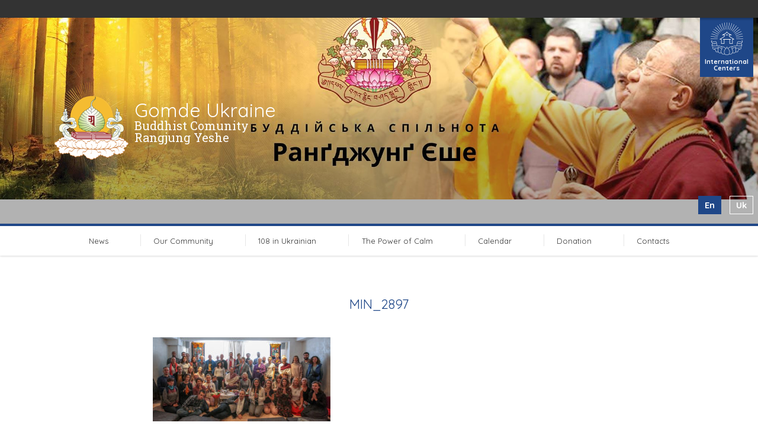

--- FILE ---
content_type: text/html; charset=UTF-8
request_url: https://gomdeua.org/en/vajrakilaya-retreat-february-15-20-registration-is-open/min_2897-2/
body_size: 6555
content:
<!doctype html>
<html class="gomdeua theme-gomdeua no-js" dir="ltr" lang="en-US" prefix="og: https://ogp.me/ns#">
<head>
<meta charset="utf-8">
<meta http-equiv="x-ua-compatible" content="ie=edge">
<meta name="viewport" content="width=device-width, initial-scale=1">
<meta name="yandex-verification" content="33d69d52162f7319"/>
<title>MIN_2897 | Gomde Ukraine</title>
<!-- All in One SEO 4.5.0 - aioseo.com -->
<meta name="robots" content="max-image-preview:large" />
<meta name="google-site-verification" content="TvvELLal_KCvBbuij3wzSsdb4SwP_UPi4Dcxp3eDMZ8" />
<link rel="canonical" href="https://gomdeua.org/en/vajrakilaya-retreat-february-15-20-registration-is-open/min_2897-2/" />
<meta name="generator" content="All in One SEO (AIOSEO) 4.5.0" />
<meta property="og:locale" content="en_US" />
<meta property="og:site_name" content="Gomde Ukraine | Buddhist Comunity Rangjung Yeshe" />
<meta property="og:type" content="article" />
<meta property="og:title" content="MIN_2897 | Gomde Ukraine" />
<meta property="og:url" content="https://gomdeua.org/en/vajrakilaya-retreat-february-15-20-registration-is-open/min_2897-2/" />
<meta property="article:published_time" content="2022-02-06T09:40:48+00:00" />
<meta property="article:modified_time" content="2023-01-31T14:29:27+00:00" />
<meta property="article:publisher" content="https://www.facebook.com/RangjungYesheUkraine/" />
<meta name="google" content="nositelinkssearchbox" />
<script type="application/ld+json" class="aioseo-schema">
{"@context":"https:\/\/schema.org","@graph":[{"@type":"BreadcrumbList","@id":"https:\/\/gomdeua.org\/en\/vajrakilaya-retreat-february-15-20-registration-is-open\/min_2897-2\/#breadcrumblist","itemListElement":[{"@type":"ListItem","@id":"https:\/\/gomdeua.org\/en\/#listItem","position":1,"name":"Home","item":"https:\/\/gomdeua.org\/en\/","nextItem":"https:\/\/gomdeua.org\/en\/vajrakilaya-retreat-february-15-20-registration-is-open\/min_2897-2\/#listItem"},{"@type":"ListItem","@id":"https:\/\/gomdeua.org\/en\/vajrakilaya-retreat-february-15-20-registration-is-open\/min_2897-2\/#listItem","position":2,"name":"MIN_2897","previousItem":"https:\/\/gomdeua.org\/en\/#listItem"}]},{"@type":"ItemPage","@id":"https:\/\/gomdeua.org\/en\/vajrakilaya-retreat-february-15-20-registration-is-open\/min_2897-2\/#itempage","url":"https:\/\/gomdeua.org\/en\/vajrakilaya-retreat-february-15-20-registration-is-open\/min_2897-2\/","name":"MIN_2897 | Gomde Ukraine","inLanguage":"en-US","isPartOf":{"@id":"https:\/\/gomdeua.org\/en\/#website"},"breadcrumb":{"@id":"https:\/\/gomdeua.org\/en\/vajrakilaya-retreat-february-15-20-registration-is-open\/min_2897-2\/#breadcrumblist"},"author":{"@id":"https:\/\/gomdeua.org\/en\/author\/sergiy-zinoviev\/#author"},"creator":{"@id":"https:\/\/gomdeua.org\/en\/author\/sergiy-zinoviev\/#author"},"datePublished":"2022-02-06T09:40:48+02:00","dateModified":"2023-01-31T14:29:27+02:00"},{"@type":"Organization","@id":"https:\/\/gomdeua.org\/en\/#organization","name":"\u0411\u0443\u0434\u0434\u0456\u0439\u0441\u044c\u043a\u0430 \u0441\u043f\u0456\u043b\u044c\u043d\u043e\u0442\u0430 \"\u0420\u0430\u043d\u0491\u0434\u0436\u0443\u043d\u0491 \u0404\u0448\u0435\"","url":"https:\/\/gomdeua.org\/en\/","logo":{"@type":"ImageObject","url":"https:\/\/gomdeua.org\/wp-content\/uploads\/2017\/08\/rygomde.logo_.jpg","@id":"https:\/\/gomdeua.org\/en\/vajrakilaya-retreat-february-15-20-registration-is-open\/min_2897-2\/#organizationLogo","width":161,"height":166,"caption":"Rangjung Yeshe Gomde Logo"},"image":{"@id":"https:\/\/gomdeua.org\/en\/#organizationLogo"},"sameAs":["https:\/\/www.facebook.com\/RangjungYesheUkraine\/","https:\/\/www.instagram.com\/rangjung_yeshe_ukraine\/","https:\/\/www.tiktok.com\/@gomde_ukraine_buddhism?_t=ZM-8uDyC7d0hBV&_r=1","https:\/\/www.youtube.com\/@rangjungyeshegomdeukraine1434"],"contactPoint":{"@type":"ContactPoint","telephone":"+380675074168","contactType":"Customer Support"}},{"@type":"Person","@id":"https:\/\/gomdeua.org\/en\/author\/sergiy-zinoviev\/#author","url":"https:\/\/gomdeua.org\/en\/author\/sergiy-zinoviev\/","name":"Sergiy Zinoviev","image":{"@type":"ImageObject","@id":"https:\/\/gomdeua.org\/en\/vajrakilaya-retreat-february-15-20-registration-is-open\/min_2897-2\/#authorImage","url":"https:\/\/secure.gravatar.com\/avatar\/e6473ded3c2c1bb347c4d4bf98a5c678?s=96&d=mm&r=g","width":96,"height":96,"caption":"Sergiy Zinoviev"}},{"@type":"WebSite","@id":"https:\/\/gomdeua.org\/en\/#website","url":"https:\/\/gomdeua.org\/en\/","name":"Gomde Ukraine","description":"Buddhist Comunity Rangjung Yeshe","inLanguage":"en-US","publisher":{"@id":"https:\/\/gomdeua.org\/en\/#organization"}}]}
</script>
<script type="text/javascript" >
window.ga=window.ga||function(){(ga.q=ga.q||[]).push(arguments)};ga.l=+new Date;
ga('create', "UA-116550328-1", 'auto');
ga('send', 'pageview');
</script>
<script async src="https://www.google-analytics.com/analytics.js"></script>
<!-- All in One SEO -->
<link rel="alternate" hreflang="en" href="https://gomdeua.org/en/vajrakilaya-retreat-february-15-20-registration-is-open/min_2897-2/" />
<link rel="alternate" hreflang="ua" href="https://gomdeua.org/finance2021/min_2897/" />
<link rel="alternate" hreflang="x-default" href="https://gomdeua.org/finance2021/min_2897/" />
<link href="https://fonts.googleapis.com/css?family=Roboto+Slab:300,400,400italic,600%7CQuicksand:300,400,700&subset=latin-ext" rel="stylesheet" type="text/css" />
<link rel='dns-prefetch' href='//maps.googleapis.com' />
<!-- <link rel='stylesheet' id='wp-block-library-css' href='https://gomdeua.org/wp-includes/css/dist/block-library/style.min.css?ver=9a9e3b4f5616cd1b8957dfdac19b3850' type='text/css' media='all' /> -->
<link rel="stylesheet" type="text/css" href="//gomdeua.org/wp-content/cache/wpfc-minified/mkoftvno/dn3xw.css" media="all"/>
<style id='classic-theme-styles-inline-css' type='text/css'>
/*! This file is auto-generated */
.wp-block-button__link{color:#fff;background-color:#32373c;border-radius:9999px;box-shadow:none;text-decoration:none;padding:calc(.667em + 2px) calc(1.333em + 2px);font-size:1.125em}.wp-block-file__button{background:#32373c;color:#fff;text-decoration:none}
</style>
<style id='global-styles-inline-css' type='text/css'>
body{--wp--preset--color--black: #000000;--wp--preset--color--cyan-bluish-gray: #abb8c3;--wp--preset--color--white: #ffffff;--wp--preset--color--pale-pink: #f78da7;--wp--preset--color--vivid-red: #cf2e2e;--wp--preset--color--luminous-vivid-orange: #ff6900;--wp--preset--color--luminous-vivid-amber: #fcb900;--wp--preset--color--light-green-cyan: #7bdcb5;--wp--preset--color--vivid-green-cyan: #00d084;--wp--preset--color--pale-cyan-blue: #8ed1fc;--wp--preset--color--vivid-cyan-blue: #0693e3;--wp--preset--color--vivid-purple: #9b51e0;--wp--preset--gradient--vivid-cyan-blue-to-vivid-purple: linear-gradient(135deg,rgba(6,147,227,1) 0%,rgb(155,81,224) 100%);--wp--preset--gradient--light-green-cyan-to-vivid-green-cyan: linear-gradient(135deg,rgb(122,220,180) 0%,rgb(0,208,130) 100%);--wp--preset--gradient--luminous-vivid-amber-to-luminous-vivid-orange: linear-gradient(135deg,rgba(252,185,0,1) 0%,rgba(255,105,0,1) 100%);--wp--preset--gradient--luminous-vivid-orange-to-vivid-red: linear-gradient(135deg,rgba(255,105,0,1) 0%,rgb(207,46,46) 100%);--wp--preset--gradient--very-light-gray-to-cyan-bluish-gray: linear-gradient(135deg,rgb(238,238,238) 0%,rgb(169,184,195) 100%);--wp--preset--gradient--cool-to-warm-spectrum: linear-gradient(135deg,rgb(74,234,220) 0%,rgb(151,120,209) 20%,rgb(207,42,186) 40%,rgb(238,44,130) 60%,rgb(251,105,98) 80%,rgb(254,248,76) 100%);--wp--preset--gradient--blush-light-purple: linear-gradient(135deg,rgb(255,206,236) 0%,rgb(152,150,240) 100%);--wp--preset--gradient--blush-bordeaux: linear-gradient(135deg,rgb(254,205,165) 0%,rgb(254,45,45) 50%,rgb(107,0,62) 100%);--wp--preset--gradient--luminous-dusk: linear-gradient(135deg,rgb(255,203,112) 0%,rgb(199,81,192) 50%,rgb(65,88,208) 100%);--wp--preset--gradient--pale-ocean: linear-gradient(135deg,rgb(255,245,203) 0%,rgb(182,227,212) 50%,rgb(51,167,181) 100%);--wp--preset--gradient--electric-grass: linear-gradient(135deg,rgb(202,248,128) 0%,rgb(113,206,126) 100%);--wp--preset--gradient--midnight: linear-gradient(135deg,rgb(2,3,129) 0%,rgb(40,116,252) 100%);--wp--preset--font-size--small: 13px;--wp--preset--font-size--medium: 20px;--wp--preset--font-size--large: 36px;--wp--preset--font-size--x-large: 42px;--wp--preset--spacing--20: 0.44rem;--wp--preset--spacing--30: 0.67rem;--wp--preset--spacing--40: 1rem;--wp--preset--spacing--50: 1.5rem;--wp--preset--spacing--60: 2.25rem;--wp--preset--spacing--70: 3.38rem;--wp--preset--spacing--80: 5.06rem;--wp--preset--shadow--natural: 6px 6px 9px rgba(0, 0, 0, 0.2);--wp--preset--shadow--deep: 12px 12px 50px rgba(0, 0, 0, 0.4);--wp--preset--shadow--sharp: 6px 6px 0px rgba(0, 0, 0, 0.2);--wp--preset--shadow--outlined: 6px 6px 0px -3px rgba(255, 255, 255, 1), 6px 6px rgba(0, 0, 0, 1);--wp--preset--shadow--crisp: 6px 6px 0px rgba(0, 0, 0, 1);}:where(.is-layout-flex){gap: 0.5em;}:where(.is-layout-grid){gap: 0.5em;}body .is-layout-flow > .alignleft{float: left;margin-inline-start: 0;margin-inline-end: 2em;}body .is-layout-flow > .alignright{float: right;margin-inline-start: 2em;margin-inline-end: 0;}body .is-layout-flow > .aligncenter{margin-left: auto !important;margin-right: auto !important;}body .is-layout-constrained > .alignleft{float: left;margin-inline-start: 0;margin-inline-end: 2em;}body .is-layout-constrained > .alignright{float: right;margin-inline-start: 2em;margin-inline-end: 0;}body .is-layout-constrained > .aligncenter{margin-left: auto !important;margin-right: auto !important;}body .is-layout-constrained > :where(:not(.alignleft):not(.alignright):not(.alignfull)){max-width: var(--wp--style--global--content-size);margin-left: auto !important;margin-right: auto !important;}body .is-layout-constrained > .alignwide{max-width: var(--wp--style--global--wide-size);}body .is-layout-flex{display: flex;}body .is-layout-flex{flex-wrap: wrap;align-items: center;}body .is-layout-flex > *{margin: 0;}body .is-layout-grid{display: grid;}body .is-layout-grid > *{margin: 0;}:where(.wp-block-columns.is-layout-flex){gap: 2em;}:where(.wp-block-columns.is-layout-grid){gap: 2em;}:where(.wp-block-post-template.is-layout-flex){gap: 1.25em;}:where(.wp-block-post-template.is-layout-grid){gap: 1.25em;}.has-black-color{color: var(--wp--preset--color--black) !important;}.has-cyan-bluish-gray-color{color: var(--wp--preset--color--cyan-bluish-gray) !important;}.has-white-color{color: var(--wp--preset--color--white) !important;}.has-pale-pink-color{color: var(--wp--preset--color--pale-pink) !important;}.has-vivid-red-color{color: var(--wp--preset--color--vivid-red) !important;}.has-luminous-vivid-orange-color{color: var(--wp--preset--color--luminous-vivid-orange) !important;}.has-luminous-vivid-amber-color{color: var(--wp--preset--color--luminous-vivid-amber) !important;}.has-light-green-cyan-color{color: var(--wp--preset--color--light-green-cyan) !important;}.has-vivid-green-cyan-color{color: var(--wp--preset--color--vivid-green-cyan) !important;}.has-pale-cyan-blue-color{color: var(--wp--preset--color--pale-cyan-blue) !important;}.has-vivid-cyan-blue-color{color: var(--wp--preset--color--vivid-cyan-blue) !important;}.has-vivid-purple-color{color: var(--wp--preset--color--vivid-purple) !important;}.has-black-background-color{background-color: var(--wp--preset--color--black) !important;}.has-cyan-bluish-gray-background-color{background-color: var(--wp--preset--color--cyan-bluish-gray) !important;}.has-white-background-color{background-color: var(--wp--preset--color--white) !important;}.has-pale-pink-background-color{background-color: var(--wp--preset--color--pale-pink) !important;}.has-vivid-red-background-color{background-color: var(--wp--preset--color--vivid-red) !important;}.has-luminous-vivid-orange-background-color{background-color: var(--wp--preset--color--luminous-vivid-orange) !important;}.has-luminous-vivid-amber-background-color{background-color: var(--wp--preset--color--luminous-vivid-amber) !important;}.has-light-green-cyan-background-color{background-color: var(--wp--preset--color--light-green-cyan) !important;}.has-vivid-green-cyan-background-color{background-color: var(--wp--preset--color--vivid-green-cyan) !important;}.has-pale-cyan-blue-background-color{background-color: var(--wp--preset--color--pale-cyan-blue) !important;}.has-vivid-cyan-blue-background-color{background-color: var(--wp--preset--color--vivid-cyan-blue) !important;}.has-vivid-purple-background-color{background-color: var(--wp--preset--color--vivid-purple) !important;}.has-black-border-color{border-color: var(--wp--preset--color--black) !important;}.has-cyan-bluish-gray-border-color{border-color: var(--wp--preset--color--cyan-bluish-gray) !important;}.has-white-border-color{border-color: var(--wp--preset--color--white) !important;}.has-pale-pink-border-color{border-color: var(--wp--preset--color--pale-pink) !important;}.has-vivid-red-border-color{border-color: var(--wp--preset--color--vivid-red) !important;}.has-luminous-vivid-orange-border-color{border-color: var(--wp--preset--color--luminous-vivid-orange) !important;}.has-luminous-vivid-amber-border-color{border-color: var(--wp--preset--color--luminous-vivid-amber) !important;}.has-light-green-cyan-border-color{border-color: var(--wp--preset--color--light-green-cyan) !important;}.has-vivid-green-cyan-border-color{border-color: var(--wp--preset--color--vivid-green-cyan) !important;}.has-pale-cyan-blue-border-color{border-color: var(--wp--preset--color--pale-cyan-blue) !important;}.has-vivid-cyan-blue-border-color{border-color: var(--wp--preset--color--vivid-cyan-blue) !important;}.has-vivid-purple-border-color{border-color: var(--wp--preset--color--vivid-purple) !important;}.has-vivid-cyan-blue-to-vivid-purple-gradient-background{background: var(--wp--preset--gradient--vivid-cyan-blue-to-vivid-purple) !important;}.has-light-green-cyan-to-vivid-green-cyan-gradient-background{background: var(--wp--preset--gradient--light-green-cyan-to-vivid-green-cyan) !important;}.has-luminous-vivid-amber-to-luminous-vivid-orange-gradient-background{background: var(--wp--preset--gradient--luminous-vivid-amber-to-luminous-vivid-orange) !important;}.has-luminous-vivid-orange-to-vivid-red-gradient-background{background: var(--wp--preset--gradient--luminous-vivid-orange-to-vivid-red) !important;}.has-very-light-gray-to-cyan-bluish-gray-gradient-background{background: var(--wp--preset--gradient--very-light-gray-to-cyan-bluish-gray) !important;}.has-cool-to-warm-spectrum-gradient-background{background: var(--wp--preset--gradient--cool-to-warm-spectrum) !important;}.has-blush-light-purple-gradient-background{background: var(--wp--preset--gradient--blush-light-purple) !important;}.has-blush-bordeaux-gradient-background{background: var(--wp--preset--gradient--blush-bordeaux) !important;}.has-luminous-dusk-gradient-background{background: var(--wp--preset--gradient--luminous-dusk) !important;}.has-pale-ocean-gradient-background{background: var(--wp--preset--gradient--pale-ocean) !important;}.has-electric-grass-gradient-background{background: var(--wp--preset--gradient--electric-grass) !important;}.has-midnight-gradient-background{background: var(--wp--preset--gradient--midnight) !important;}.has-small-font-size{font-size: var(--wp--preset--font-size--small) !important;}.has-medium-font-size{font-size: var(--wp--preset--font-size--medium) !important;}.has-large-font-size{font-size: var(--wp--preset--font-size--large) !important;}.has-x-large-font-size{font-size: var(--wp--preset--font-size--x-large) !important;}
.wp-block-navigation a:where(:not(.wp-element-button)){color: inherit;}
:where(.wp-block-post-template.is-layout-flex){gap: 1.25em;}:where(.wp-block-post-template.is-layout-grid){gap: 1.25em;}
:where(.wp-block-columns.is-layout-flex){gap: 2em;}:where(.wp-block-columns.is-layout-grid){gap: 2em;}
.wp-block-pullquote{font-size: 1.5em;line-height: 1.6;}
</style>
<!-- <link rel='stylesheet' id='wpml-blocks-css' href='https://gomdeua.org/wp-content/plugins/sitepress-multilingual-cms/dist/css/blocks/styles.css?ver=4.6.7' type='text/css' media='all' /> -->
<!-- <link rel='stylesheet' id='wpml-legacy-horizontal-list-0-css' href='https://gomdeua.org/wp-content/plugins/sitepress-multilingual-cms/templates/language-switchers/legacy-list-horizontal/style.min.css?ver=1' type='text/css' media='all' /> -->
<!-- <link rel='stylesheet' id='msl-main-css' href='https://gomdeua.org/wp-content/plugins/master-slider/public/assets/css/masterslider.main.css?ver=3.9.3' type='text/css' media='all' /> -->
<link rel="stylesheet" type="text/css" href="//gomdeua.org/wp-content/cache/wpfc-minified/e1qgkw75/dn3xw.css" media="all"/>
<style id='posts-table-pro-head-inline-css' type='text/css'>
.posts-data-table { visibility: hidden; }
</style>
<!-- <link rel='stylesheet' id='semantic_css-css' href='https://gomdeua.org/wp-content/themes/shedrub/dist/styles/semantic-658ed316cf.css' type='text/css' media='all' /> -->
<!-- <link rel='stylesheet' id='formvalidation_css-css' href='https://gomdeua.org/wp-content/themes/shedrub/dist/styles/formValidation-b8ca369f18.min.css' type='text/css' media='all' /> -->
<!-- <link rel='stylesheet' id='chosen_css-css' href='https://gomdeua.org/wp-content/themes/shedrub/dist/styles/chosen-b629f98480.min.css' type='text/css' media='all' /> -->
<!-- <link rel='stylesheet' id='mmenu-css' href='https://gomdeua.org/wp-content/themes/shedrub/dist/styles/jquery-60cb0acff7.mmenu.css' type='text/css' media='all' /> -->
<!-- <link rel='stylesheet' id='gomde_sage_css-css' href='https://gomdeua.org/wp-content/themes/gomdeua/dist/styles/main-f463cd92cc.css' type='text/css' media='all' /> -->
<!-- <link rel='stylesheet' id='gomde_ua_css-css' href='https://gomdeua.org/wp-content/themes/gomdeua/style.css?ver=9a9e3b4f5616cd1b8957dfdac19b3850' type='text/css' media='all' /> -->
<link rel="stylesheet" type="text/css" href="//gomdeua.org/wp-content/cache/wpfc-minified/786aj30j/dn3xw.css" media="all"/>
<script src='//gomdeua.org/wp-content/cache/wpfc-minified/70hbr5yc/dn3xw.js' type="text/javascript"></script>
<!-- <script type="text/javascript" src="https://gomdeua.org/wp-includes/js/jquery/jquery.min.js?ver=3.7.1" id="jquery-core-js"></script> -->
<!-- <script type="text/javascript" src="https://gomdeua.org/wp-includes/js/jquery/jquery-migrate.min.js?ver=3.4.1" id="jquery-migrate-js"></script> -->
<link rel="https://api.w.org/" href="https://gomdeua.org/en/wp-json/" /><link rel="alternate" type="application/json" href="https://gomdeua.org/en/wp-json/wp/v2/media/7087" /><link rel="EditURI" type="application/rsd+xml" title="RSD" href="https://gomdeua.org/xmlrpc.php?rsd" />
<link rel='shortlink' href='https://gomdeua.org/en/?p=7087' />
<link rel="alternate" type="application/json+oembed" href="https://gomdeua.org/en/wp-json/oembed/1.0/embed?url=https%3A%2F%2Fgomdeua.org%2Fen%2Fvajrakilaya-retreat-february-15-20-registration-is-open%2Fmin_2897-2%2F" />
<link rel="alternate" type="text/xml+oembed" href="https://gomdeua.org/en/wp-json/oembed/1.0/embed?url=https%3A%2F%2Fgomdeua.org%2Fen%2Fvajrakilaya-retreat-february-15-20-registration-is-open%2Fmin_2897-2%2F&#038;format=xml" />
<style>.ms-parent-id-2 > .master-slider{ background:#000000; }</style>
<script>var ms_grabbing_curosr = 'https://gomdeua.org/wp-content/plugins/master-slider/public/assets/css/common/grabbing.cur', ms_grab_curosr = 'https://gomdeua.org/wp-content/plugins/master-slider/public/assets/css/common/grab.cur';</script>
<meta name="generator" content="MasterSlider 3.9.3 - Responsive Touch Image Slider | avt.li/msf" />
<meta name="generator" content="WPML ver:4.6.7 stt:1,55;" />
<link rel="icon" href="https://gomdeua.org/wp-content/uploads/2017/08/rygomde.logo_-150x150.jpg" sizes="32x32" />
<link rel="icon" href="https://gomdeua.org/wp-content/uploads/2017/08/rygomde.logo_.jpg" sizes="192x192" />
<link rel="apple-touch-icon" href="https://gomdeua.org/wp-content/uploads/2017/08/rygomde.logo_.jpg" />
<meta name="msapplication-TileImage" content="https://gomdeua.org/wp-content/uploads/2017/08/rygomde.logo_.jpg" />
<style type="text/css" id="wp-custom-css">
/*
You can add your own CSS here.
Click the help icon above to learn more.
*/
</style>
</head>
<body class="attachment attachment-template-default single single-attachment postid-7087 attachmentid-7087 attachment-jpeg _masterslider _ms_version_3.9.3 min_2897-2">
<!--[if lt IE 9]>
<div class="alert alert-warning">
You are using an <strong>outdated</strong> browser. Please <a href="http://browsehappy.com/">upgrade your browser</a> to improve your experience.      </div>
<![endif]-->
<!-- Mobile Navigation -->
<nav class="mobile-navigation mm-menu mm-offcanvas">
<ul class="site-navigation">
<li class="  menu-item menu-item-type-post_type menu-item-object-page menu-item-has-children news "><a href="https://gomdeua.org/en/news/">News</a>
<ul class="submenu">
<li class="  menu-item menu-item-type-post_type menu-item-object-page menu-item-has-children news"><a href="https://gomdeua.org/en/news/">News</a></li>
<li class="  menu-item menu-item-type-post_type menu-item-object-page menu-item-has-children news"><a href="https://gomdeua.org/en/articles/">Articles</a></li>
<li class="  menu-item menu-item-type-post_type menu-item-object-page menu-item-has-children news"><a href="https://gomdeua.org/calendar/%d0%ba%d0%b0%d0%bb%d0%b5%d0%bd%d0%b4%d0%b0%d1%80/">Events</a></li>
</ul>
</li>
<li class="  menu-item menu-item-type-custom menu-item-object-custom "><a href="http://gomdeua.org/jangchub-choling-en.php">Our Community</a>
</li>
<li class="  menu-item menu-item-type-post_type menu-item-object-page "><a href="https://gomdeua.org/en/108-in-ukranian/">108 in Ukrainian</a>
</li>
<li class="  menu-item menu-item-type-post_type menu-item-object-page "><a href="https://gomdeua.org/en/power-of-calm/">The Power of Calm</a>
</li>
<li class="  menu-item menu-item-type-custom menu-item-object-custom "><a href="https://gomdeua.org/calendar/%d0%ba%d0%b0%d0%bb%d0%b5%d0%bd%d0%b4%d0%b0%d1%80/">Calendar</a>
</li>
<li class="  menu-item menu-item-type-custom menu-item-object-custom "><a href="https://gomdeua.org/en/donation/">Donation</a>
</li>
<li class="  menu-item menu-item-type-post_type menu-item-object-page "><a href="https://gomdeua.org/en/contacts/">Contacts</a>
</li>
</ul>
</nav>    
<div class="wrap" role="document">
<div class="container">
<header class="gomdeua">
<nav class="category-navigation closed">
<div class="container">
<a href="#" class="close-button">Close</a>
<ul class="layout"></ul>
<div class="category-detail">
</div>
</div>
</nav>    
<div class="mobile-header">
<h1><a href="#" class="open-mobile-nav"></a><p>Gomde Ukraine</p><div class="mobile-language-menu">
<a href="#" class="handle">en<i class="arrow"></i></a>
<select name="lang" class="mobile-language-selector nochosen">
<option value="https://gomdeua.org/en/vajrakilaya-retreat-february-15-20-registration-is-open/min_2897-2/" selected>en</option>
<option value="https://gomdeua.org/finance2021/min_2897/">uk</option>
</select>
</div>
</h1>
</div>
<div class="banner">
<div class="category-badge">
<i class="category-emblem international-centers"><span>International Centers</span></i>
</div>
<div class="banner-photos">
<!-- MasterSlider -->
<div id="P_MS66a73cff2e4a7" class="master-slider-parent msl ms-parent-id-3" style="">
<!-- MasterSlider Main -->
<div id="MS66a73cff2e4a7" class="master-slider ms-skin-default" >
<div  class="ms-slide" data-delay="3" data-fill-mode="fill"  >
<img src="https://gomdeua.org/wp-content/plugins/master-slider/public/assets/css/blank.gif" alt="" title="" data-src="https://gomdeua.org/wp-content/uploads/2017/01/banner01.jpg" />
<div class="ms-thumb" ><div class="ms-tab-context"><div class=&quot;ms-tab-context&quot;></div></div>
</div>
</div>
<div  class="ms-slide" data-delay="3" data-fill-mode="fill"  >
<img src="https://gomdeua.org/wp-content/plugins/master-slider/public/assets/css/blank.gif" alt="" title="" data-src="https://gomdeua.org/wp-content/uploads/2017/01/banner03.jpg" />
<div class="ms-thumb" ><div class="ms-tab-context"><div class=&quot;ms-tab-context&quot;></div></div>
</div>
</div>
<div  class="ms-slide" data-delay="3" data-fill-mode="fill"  >
<img src="https://gomdeua.org/wp-content/plugins/master-slider/public/assets/css/blank.gif" alt="" title="" data-src="https://gomdeua.org/wp-content/uploads/2016/11/mail_logo_withorange_pryednatys.jpg" />
<div class="ms-thumb" ><div class="ms-tab-context"><div class=&quot;ms-tab-context&quot;></div></div>
</div>
</div>
<div  class="ms-slide" data-delay="3" data-fill-mode="fill"  >
<img src="https://gomdeua.org/wp-content/plugins/master-slider/public/assets/css/blank.gif" alt="" title="" data-src="https://gomdeua.org/wp-content/uploads/2021/03/Screenshot-2021-03-17-at-21.25.43.png" />
<div class="ms-thumb" ><div class="ms-tab-context"><div class=&quot;ms-tab-context&quot;></div></div>
</div>
</div>
</div>
<!-- END MasterSlider Main -->
</div>
<!-- END MasterSlider -->
<script>
(function ( $ ) {
"use strict";
$(function () {
var masterslider_e4a7 = new MasterSlider();
// slider controls
// slider setup
masterslider_e4a7.setup("MS66a73cff2e4a7", {
width           : 1440,
height          : 345,
minHeight       : 140,
space           : 0,
start           : 1,
grabCursor      : true,
swipe           : true,
mouse           : true,
layout          : "fullwidth",
wheel           : false,
autoplay        : false,
instantStartLayers:false,
loop            : true,
shuffle         : true,
preload         : 0,
heightLimit     : true,
autoHeight      : false,
smoothHeight    : true,
endPause        : false,
overPause       : true,
fillMode        : "fill",
centerControls  : true,
startOnAppear   : false,
layersMode      : "center",
hideLayers      : false,
fullscreenMargin: 0,
speed           : 50,
dir             : "h",
parallaxMode    : 'swipe',
view            : "basic"
});
window.masterslider_instances = window.masterslider_instances || [];
window.masterslider_instances.push( masterslider_e4a7 );
});
})(jQuery);
</script>
</div>	        
<hgroup>
<h1><a href ="https://gomdeua.org/en/">Gomde Ukraine</a></h1>
<h2><a href ="https://gomdeua.org/en/">Buddhist Comunity Rangjung Yeshe</a></h2>
</hgroup>
<ul class="language-menu">
<li class="active">en</li>
<li class=""><a href="https://gomdeua.org/finance2021/min_2897/">uk</a></li>
</ul>
</div>
<nav class="site-navigation has-submenu">
<ul class="layout site-navigation-list"><li class="site-navigation-item  home"><a href="https://gomdeua.org/en/news/">News</a><div class="sub-navigation"><ul class="layout sub-navigation-list"><li class="sub-navigation-item "><a href="https://gomdeua.org/en/news/">News</a></li><li class="sub-navigation-item "><a href="https://gomdeua.org/en/articles/">Articles</a></li><li class="sub-navigation-item "><a href="https://gomdeua.org/calendar/%d0%ba%d0%b0%d0%bb%d0%b5%d0%bd%d0%b4%d0%b0%d1%80/">Events</a></li></ul></div></li> <li class="site-navigation-item home home"><a href="http://gomdeua.org/jangchub-choling-en.php">Our Community</a></li> <li class="site-navigation-item home home"><a href="https://gomdeua.org/en/108-in-ukranian/">108 in Ukrainian</a></li> <li class="site-navigation-item home home"><a href="https://gomdeua.org/en/power-of-calm/">The Power of Calm</a></li> <li class="site-navigation-item home home"><a href="https://gomdeua.org/calendar/%d0%ba%d0%b0%d0%bb%d0%b5%d0%bd%d0%b4%d0%b0%d1%80/">Calendar</a></li> <li class="site-navigation-item home home"><a href="https://gomdeua.org/en/donation/">Donation</a></li> <li class="site-navigation-item home home"><a href="https://gomdeua.org/en/contacts/">Contacts</a></li></ul>
</nav></header>        <div class="content row">
<main class="main" role="main">
<div class="site news-single detail gomdeua">
<article class="detail  ">
<header>
<h2>MIN_2897</h2>
<!--<time datetime>
</time>-->
</header>
<div class="content">
<div class="block fullwidth">
<div class="text block-column">
<p class="attachment"><a href='https://gomdeua.org/wp-content/uploads/2022/02/MIN_2897.jpg'><img decoding="async" width="300" height="142" src="https://gomdeua.org/wp-content/uploads/2022/02/MIN_2897-300x142.jpg" class="attachment-medium size-medium" alt="" srcset="https://gomdeua.org/wp-content/uploads/2022/02/MIN_2897-300x142.jpg 300w, https://gomdeua.org/wp-content/uploads/2022/02/MIN_2897-1024x485.jpg 1024w, https://gomdeua.org/wp-content/uploads/2022/02/MIN_2897-768x364.jpg 768w, https://gomdeua.org/wp-content/uploads/2022/02/MIN_2897-1536x728.jpg 1536w, https://gomdeua.org/wp-content/uploads/2022/02/MIN_2897-scaled.jpg 2048w" sizes="(max-width: 300px) 100vw, 300px" /></a></p>
</div>
</div>
</div>
</article>
</div>          </main><!-- /.main -->
</div><!-- /.content -->
<footer class="minimal">
<div class="container">
<div class="copy">
<p>© 2016-2020 Ранґджунґ Єше Україна  <span class="email">|  info@gomdeua.org</span></p>
<p>All the money transfers made on our site are considered to be a voluntary donation in order to support Rangjung Yeshe Ukraine NGO’s activity and are nonrefundable. The fact of transfer is a confirmation of your consent to use your donation for the needs of our organization. Thank you for your help, let the Benefit accumulated from this virtue, support all the living creatures on their way to become released from suffering.</p>
<p><span class="email"><br />
<img loading="lazy" decoding="async" class="" src="https://gomdeua.org/wp-content/themes/gomdeua/assets/images/mastercard.png" alt="MasterCard &amp; Visa Logo" width="107" height="36" />    <a href="https://www.facebook.com/RangjungYesheUkraine/"><img decoding="async" class="social-icon" src="https://gomdeua.org/wp-content/themes/shedrub/dist/images/social-icons/facebook.svg" alt="facebook" /></a></span></p>
</div>
<div class="social-links">
<ul class="layout">            <img source="mastercard.png">
</ul>
</div>
</div>
</footer>
</div><!-- /.container -->
</div><!-- /.wrap -->
<script type="text/javascript" src="https://gomdeua.org/wp-content/plugins/page-links-to/dist/new-tab.js?ver=3.3.6" id="page-links-to-js"></script>
<script type="text/javascript" src="https://gomdeua.org/wp-content/plugins/master-slider/public/assets/js/jquery.easing.min.js?ver=3.9.3" id="jquery-easing-js"></script>
<script type="text/javascript" src="https://gomdeua.org/wp-content/plugins/master-slider/public/assets/js/masterslider.min.js?ver=3.9.3" id="masterslider-core-js"></script>
<script type="text/javascript" src="https://gomdeua.org/wp-content/themes/shedrub/dist/scripts/modernizr-2cd3c0e884.js" id="modernizr-js"></script>
<script type="text/javascript" src="https://gomdeua.org/wp-content/themes/shedrub/dist/scripts/semantic-2357b952ff.js" id="semantic-js"></script>
<script type="text/javascript" src="https://gomdeua.org/wp-content/themes/shedrub/dist/scripts/formValidation-980ac208fb.js" id="formvalidation-js"></script>
<script type="text/javascript" src="https://gomdeua.org/wp-content/themes/shedrub/dist/scripts/jquery-7dac922419.transit.js" id="transit-js"></script>
<script type="text/javascript" src="https://gomdeua.org/wp-content/themes/shedrub/dist/scripts/chosen-2ff01dec10.jquery.min.js" id="chosen-js"></script>
<script type="text/javascript" src="https://gomdeua.org/wp-content/themes/shedrub/dist/scripts/jquery-43a0f7721c.sticky.js" id="sticky-js"></script>
<script type="text/javascript" src="https://gomdeua.org/wp-content/themes/shedrub/dist/scripts/jquery-6fea885941.mmenu.min.js" id="mmenu-js"></script>
<script type="text/javascript" src="https://maps.googleapis.com/maps/api/js" id="google_maps-js"></script>
<script type="text/javascript" id="sage_js-js-extra">
/* <![CDATA[ */
var helper = {"ajax_url":"https:\/\/gomdeua.org\/wp-admin\/admin-ajax.php"};
/* ]]> */
</script>
<script type="text/javascript" src="https://gomdeua.org/wp-content/themes/shedrub/dist/scripts/main-74bb559003.js" id="sage_js-js"></script>
<script type="text/javascript" src="https://gomdeua.org/wp-content/themes/gomdeua/dist/scripts/main-346e6603c5.js" id="gomde_sage_js-js"></script>
<script type="text/javascript">
(function(i,s,o,g,r,a,m){i['GoogleAnalyticsObject']=r;i[r]=i[r]||function(){
(i[r].q=i[r].q||[]).push(arguments)},i[r].l=1*new Date();a=s.createElement(o),
m=s.getElementsByTagName(o)[0];a.async=1;a.src=g;m.parentNode.insertBefore(a,m)
})(window,document,'script','//www.google-analytics.com/analytics.js','ga');
ga('create', '', 'auto');
ga('require', 'displayfeatures');
ga('send', 'pageview');
</script>
</body>
</html><!-- WP Fastest Cache file was created in 0.74968910217285 seconds, on 04-01-26 5:00:16 --><!-- via php -->

--- FILE ---
content_type: application/javascript
request_url: https://gomdeua.org/wp-content/themes/gomdeua/dist/scripts/main-346e6603c5.js
body_size: 232
content:
jQuery(document).ready(function(i){var n=i(".slider").attr("data-current"),t=i(".slider").attr("data-total"),e=100/t;i(".next").click(function(){n+1<=t&&(i(".slider li:first-child").css("margin-left","-"+e*n+"%"),i(".slider").attr("data-current",++n))}),i(".prev").click(function(){n-2>=0&&(i(".slider li:first-child").css("margin-left","-"+e*(n-2)+"%"),i(".slider").attr("data-current",--n))})}),function(i){var n={common:{init:function(){},finalize:function(){}},home:{init:function(){},finalize:function(){}},about_us:{init:function(){}}},t={fire:function(i,t,e){var r,c=n;t=void 0===t?"init":t,r=""!==i,r=r&&c[i],r=r&&"function"==typeof c[i][t],r&&c[i][t](e)},loadEvents:function(){t.fire("common"),i.each(document.body.className.replace(/-/g,"_").split(/\s+/),function(i,n){t.fire(n),t.fire(n,"finalize")}),t.fire("common","finalize")}};i(document).ready(t.loadEvents)}(jQuery);

--- FILE ---
content_type: application/javascript
request_url: https://gomdeua.org/wp-content/themes/shedrub/dist/scripts/chosen-2ff01dec10.jquery.min.js
body_size: 5715
content:
(function(){var t,e,s,i,r,o={}.hasOwnProperty,n=function(t,e){function s(){this.constructor=t}for(var i in e)o.call(e,i)&&(t[i]=e[i]);return s.prototype=e.prototype,t.prototype=new s,t.__super__=e.prototype,t};i=function(){function t(){this.options_index=0,this.parsed=[]}return t.prototype.add_node=function(t){return"OPTGROUP"===t.nodeName.toUpperCase()?this.add_group(t):this.add_option(t)},t.prototype.add_group=function(t){var e,s,i,r,o,n;for(e=this.parsed.length,this.parsed.push({array_index:e,group:!0,label:this.escapeExpression(t.label),children:0,disabled:t.disabled}),o=t.childNodes,n=[],i=0,r=o.length;i<r;i++)s=o[i],n.push(this.add_option(s,e,t.disabled));return n},t.prototype.add_option=function(t,e,s){if("OPTION"===t.nodeName.toUpperCase())return""!==t.text?(null!=e&&(this.parsed[e].children+=1),this.parsed.push({array_index:this.parsed.length,options_index:this.options_index,value:t.value,text:t.text,html:t.innerHTML,selected:t.selected,disabled:s===!0?s:t.disabled,group_array_index:e,classes:t.className,style:t.style.cssText})):this.parsed.push({array_index:this.parsed.length,options_index:this.options_index,empty:!0}),this.options_index+=1},t.prototype.escapeExpression=function(t){var e,s;return null==t||t===!1?"":/[\&\<\>\"\'\`]/.test(t)?(e={"<":"&lt;",">":"&gt;",'"':"&quot;","'":"&#x27;","`":"&#x60;"},s=/&(?!\w+;)|[\<\>\"\'\`]/g,t.replace(s,function(t){return e[t]||"&amp;"})):t},t}(),i.select_to_array=function(t){var e,s,r,o,n;for(s=new i,n=t.childNodes,r=0,o=n.length;r<o;r++)e=n[r],s.add_node(e);return s.parsed},e=function(){function e(t,s){this.form_field=t,this.options=null!=s?s:{},e.browser_is_supported()&&(this.is_multiple=this.form_field.multiple,this.set_default_text(),this.set_default_values(),this.setup(),this.set_up_html(),this.register_observers())}return e.prototype.set_default_values=function(){var t=this;return this.click_test_action=function(e){return t.test_active_click(e)},this.activate_action=function(e){return t.activate_field(e)},this.active_field=!1,this.mouse_on_container=!1,this.results_showing=!1,this.result_highlighted=null,this.allow_single_deselect=null!=this.options.allow_single_deselect&&null!=this.form_field.options[0]&&""===this.form_field.options[0].text&&this.options.allow_single_deselect,this.allow_multi_deselect=null!=this.options.allow_multi_deselect&&null!=this.form_field.options[0]&&""===this.form_field.options[0].text&&this.options.allow_multi_deselect,this.disable_search_threshold=this.options.disable_search_threshold||0,this.disable_search=this.options.disable_search||!1,this.enable_split_word_search=null==this.options.enable_split_word_search||this.options.enable_split_word_search,this.group_search=null==this.options.group_search||this.options.group_search,this.search_contains=this.options.search_contains||!1,this.single_backstroke_delete=null==this.options.single_backstroke_delete||this.options.single_backstroke_delete,this.max_selected_options=this.options.max_selected_options||1/0,this.inherit_select_classes=this.options.inherit_select_classes||!1,this.display_selected_options=null==this.options.display_selected_options||this.options.display_selected_options,this.multi_without_tokens=this.options.multi_without_tokens||!1,this.multi_items_default_text=null!=this.options.multi_items_default_text?this.options.multi_items_default_text:"{x} items selected",this.display_disabled_options=null==this.options.display_disabled_options||this.options.display_disabled_options},e.prototype.set_default_text=function(){return this.form_field.getAttribute("data-placeholder")?this.default_text=this.form_field.getAttribute("data-placeholder"):this.is_multiple?this.default_text=this.options.placeholder_text_multiple||this.options.placeholder_text||e.default_multiple_text:this.default_text=this.options.placeholder_text_single||this.options.placeholder_text||e.default_single_text,this.results_none_found=this.form_field.getAttribute("data-no_results_text")||this.options.no_results_text||e.default_no_result_text},e.prototype.mouse_enter=function(){return this.mouse_on_container=!0},e.prototype.mouse_leave=function(){return this.mouse_on_container=!1},e.prototype.input_focus=function(t){var e=this;if(this.is_multiple){if(!this.active_field)return setTimeout(function(){return e.container_mousedown()},50)}else if(!this.active_field)return this.activate_field()},e.prototype.input_blur=function(t){var e=this;if(!this.mouse_on_container)return this.active_field=!1,setTimeout(function(){return e.blur_test()},100)},e.prototype.results_option_build=function(t){var e,s,i,r,o;for(e="",o=this.results_data,i=0,r=o.length;i<r;i++)s=o[i],e+=s.group?this.result_add_group(s):this.result_add_option(s),(null!=t?t.first:void 0)&&(s.selected&&this.is_multiple?this.multi_without_tokens||this.choice_build(s):s.selected&&!this.is_multiple&&this.single_set_selected_text(s.text));return this.is_multiple&&this.multi_without_tokens&&this.multi_update_selected_text(),e},e.prototype.result_add_option=function(e){var s,i;if(!e.search_match)return"";if(!this.include_option_in_results(e))return"";if(s=[],e.disabled||e.selected&&this.is_multiple||s.push("active-result"),!e.disabled||e.selected&&this.is_multiple||s.push("disabled-result"),e.selected&&s.push("result-selected"),null!=e.group_array_index&&s.push("group-option"),""!==e.classes&&s.push(e.classes),i=document.createElement("li"),i.className=s.join(" "),i.style.cssText=e.style,i.setAttribute("data-option-array-index",e.array_index),i.innerHTML=e.search_text,this.is_multiple&&this.multi_without_tokens){var r=t("<a>").attr("href","#").addClass("multi-choice-remove");r.attr("data-option-array-index",e.array_index),jQuery(i).append(r)}return this.outerHTML(i)},e.prototype.result_add_group=function(t){var e;return(t.search_match||t.group_match)&&t.active_options>0?(e=document.createElement("li"),e.className="group-result",e.innerHTML=t.search_text,this.outerHTML(e)):""},e.prototype.results_update_field=function(){if(this.set_default_text(),this.is_multiple||this.results_reset_cleanup(),this.result_clear_highlight(),this.results_build(),this.results_showing)return this.winnow_results()},e.prototype.reset_single_select_options=function(){var t,e,s,i,r;for(i=this.results_data,r=[],e=0,s=i.length;e<s;e++)t=i[e],t.selected?r.push(t.selected=!1):r.push(void 0);return r},e.prototype.results_toggle=function(){return this.results_showing?this.results_hide():this.results_show()},e.prototype.results_search=function(t){return this.results_showing?this.winnow_results():this.results_show()},e.prototype.winnow_results=function(){var t,e,s,i,r,o,n,h,l,c,_,a,u;for(this.no_results_clear(),r=0,n=this.get_search_text(),t=n.replace(/[-[\]{}()*+?.,\\^$|#\s]/g,"\\$&"),i=this.search_contains?"":"^",s=new RegExp(i+t,"i"),c=new RegExp(t,"i"),u=this.results_data,_=0,a=u.length;_<a;_++)e=u[_],e.search_match=!1,o=null,this.include_option_in_results(e)&&(e.group&&(e.group_match=!1,e.active_options=0),null!=e.group_array_index&&this.results_data[e.group_array_index]&&(o=this.results_data[e.group_array_index],0===o.active_options&&o.search_match&&(r+=1),o.active_options+=1),e.group&&!this.group_search||(e.search_text=e.group?e.label:e.html,e.search_match=this.search_string_match(e.search_text,s),e.search_match&&!e.group&&(r+=1),e.search_match?(n.length&&(h=e.search_text.search(c),l=e.search_text.substr(0,h+n.length)+"</em>"+e.search_text.substr(h+n.length),e.search_text=l.substr(0,h)+"<em>"+l.substr(h)),null!=o&&(o.group_match=!0)):null!=e.group_array_index&&this.results_data[e.group_array_index].search_match&&(e.search_match=!0)));if(this.result_clear_highlight(),r<1&&n.length)return this.update_results_content(""),this.no_results(n);if(this.update_results_content(this.results_option_build()),this.is_multiple&&this.multi_without_tokens){var d=this;this.search_results.find(".result-selected").bind("click.chosen",function(t){var e=jQuery(this).find(".multi-choice-remove");return t.target=e.get(0),d.choice_destroy_link_click(t)})}return this.winnow_results_set_highlight()},e.prototype.search_string_match=function(t,e){var s,i,r,o;if(e.test(t))return!0;if(this.enable_split_word_search&&(t.indexOf(" ")>=0||0===t.indexOf("["))&&(i=t.replace(/\[|\]/g,"").split(" "),i.length))for(r=0,o=i.length;r<o;r++)if(s=i[r],e.test(s))return!0},e.prototype.choices_count=function(){var t,e,s,i;if(null!=this.selected_option_count)return this.selected_option_count;for(this.selected_option_count=0,i=this.form_field.options,e=0,s=i.length;e<s;e++)t=i[e],t.selected&&(this.selected_option_count+=1);return this.selected_option_count},e.prototype.choices_click=function(t){if(t.preventDefault(),!this.results_showing&&!this.is_disabled)return this.results_show()},e.prototype.keyup_checker=function(t){var e,s;switch(e=null!=(s=t.which)?s:t.keyCode,this.search_field_scale(),e){case 8:if(this.is_multiple&&this.backstroke_length<1&&this.choices_count()>0)return this.keydown_backstroke();if(!this.pending_backstroke)return this.result_clear_highlight(),this.results_search();break;case 13:if(t.preventDefault(),this.results_showing)return this.result_select(t);break;case 27:return this.results_showing&&this.results_hide(),!0;case 9:case 38:case 40:case 16:case 91:case 17:break;default:return this.results_search()}},e.prototype.clipboard_event_checker=function(t){var e=this;return setTimeout(function(){return e.results_search()},50)},e.prototype.container_width=function(){return null!=this.options.width?this.options.width:""+this.form_field.offsetWidth+"px"},e.prototype.include_option_in_results=function(t){return!(this.is_multiple&&!this.display_selected_options&&t.selected)&&(!(!this.display_disabled_options&&t.disabled)&&!t.empty)},e.prototype.search_results_touchstart=function(t){return this.touch_started=!0,this.search_results_mouseover(t)},e.prototype.search_results_touchmove=function(t){return this.touch_started=!1,this.search_results_mouseout(t)},e.prototype.search_results_touchend=function(t){if(this.touch_started)return this.search_results_mouseup(t)},e.prototype.outerHTML=function(t){var e;return t.outerHTML?t.outerHTML:(e=document.createElement("div"),e.appendChild(t),e.innerHTML)},e.browser_is_supported=function(){return"Microsoft Internet Explorer"===window.navigator.appName?document.documentMode>=8:!!/iP(od|hone)/i.test(window.navigator.userAgent)||(/Android/i.test(window.navigator.userAgent)&&/Mobile/i.test(window.navigator.userAgent),!0)},e.default_multiple_text="Select Some Options",e.default_single_text="Select an Option",e.default_no_result_text="No results match",e}(),t=jQuery,t.fn.extend({chosen:function(i){return e.browser_is_supported()?this.each(function(e){var r,o;r=t(this),o=r.data("chosen"),"destroy"===i&&o?o.destroy():o||r.data("chosen",new s(this,i))}):this}}),s=function(e){function s(){return r=s.__super__.constructor.apply(this,arguments)}return n(s,e),s.prototype.setup=function(){return this.form_field_jq=t(this.form_field),this.current_selectedIndex=this.form_field.selectedIndex,this.is_rtl=this.form_field_jq.hasClass("chosen-rtl")},s.prototype.set_up_html=function(){var e,s;return e=["chosen-container"],e.push("chosen-container-"+(this.is_multiple?"multi":"single")),this.inherit_select_classes&&this.form_field.className&&e.push(this.form_field.className),this.is_rtl&&e.push("chosen-rtl"),s={"class":e.join(" "),style:"width: "+this.container_width()+";",title:this.form_field.title},this.form_field.id.length&&(s.id=this.form_field.id.replace(/[^\w]/g,"_")+"_chosen"),this.container=t("<div />",s),this.is_multiple?this.container.html('<a class="chosen-multi chosen-default" tabindex="-1"><span>'+this.default_text+'</span><div><b></b></div></a><div class="chosen-drop"><div class="chosen-search"><input type="text" autocomplete="off" /></div><ul class="chosen-results"></ul></div>'):this.container.html('<a class="chosen-single chosen-default" tabindex="-1"><span>'+this.default_text+'</span><div><b></b></div></a><div class="chosen-drop"><div class="chosen-search"><input type="text" autocomplete="off" /></div><ul class="chosen-results"></ul></div>'),this.form_field_jq.hide().after(this.container),this.dropdown=this.container.find("div.chosen-drop").first(),this.search_field=this.container.find("input").first(),this.search_results=this.container.find("ul.chosen-results").first(),this.search_field_scale(),this.search_no_results=this.container.find("li.no-results").first(),this.is_multiple?(this.search_choices=this.container.find("ul.chosen-choices").first(),this.search_container=this.container.find("li.search-field").first(),this.selected_item=this.container.find(".chosen-multi").first()):(this.search_container=this.container.find("div.chosen-search").first(),this.selected_item=this.container.find(".chosen-single").first()),this.results_build(),this.set_tab_index(),this.set_label_behavior(),this.form_field_jq.trigger("chosen:ready",{chosen:this})},s.prototype.register_observers=function(){var t=this;return this.container.bind("mousedown.chosen",function(e){t.container_mousedown(e)}),this.container.bind("mouseup.chosen",function(e){t.container_mouseup(e)}),this.container.bind("mouseenter.chosen",function(e){t.mouse_enter(e)}),this.container.bind("mouseleave.chosen",function(e){t.mouse_leave(e)}),this.search_results.bind("mouseup.chosen",function(e){t.search_results_mouseup(e)}),this.search_results.bind("mouseover.chosen",function(e){t.search_results_mouseover(e)}),this.search_results.bind("mouseout.chosen",function(e){t.search_results_mouseout(e)}),this.search_results.bind("mousewheel.chosen DOMMouseScroll.chosen",function(e){t.search_results_mousewheel(e)}),this.search_results.bind("touchstart.chosen",function(e){t.search_results_touchstart(e)}),this.search_results.bind("touchmove.chosen",function(e){t.search_results_touchmove(e)}),this.search_results.bind("touchend.chosen",function(e){t.search_results_touchend(e)}),this.form_field_jq.bind("chosen:updated.chosen",function(e){t.results_update_field(e)}),this.form_field_jq.bind("chosen:activate.chosen",function(e){t.activate_field(e)}),this.form_field_jq.bind("chosen:open.chosen",function(e){t.container_mousedown(e)}),this.form_field_jq.bind("chosen:close.chosen",function(e){t.input_blur(e)}),this.search_field.bind("blur.chosen",function(e){t.input_blur(e)}),this.search_field.bind("keyup.chosen",function(e){t.keyup_checker(e)}),this.search_field.bind("keydown.chosen",function(e){t.keydown_checker(e)}),this.search_field.bind("focus.chosen",function(e){t.input_focus(e)}),this.search_field.bind("cut.chosen",function(e){t.clipboard_event_checker(e)}),this.search_field.bind("paste.chosen",function(e){t.clipboard_event_checker(e)}),this.is_multiple?this.search_choices.bind("click.chosen",function(e){t.choices_click(e)}):this.container.bind("click.chosen",function(t){t.preventDefault()})},s.prototype.destroy=function(){return t(this.container[0].ownerDocument).unbind("click.chosen",this.click_test_action),this.search_field[0].tabIndex&&(this.form_field_jq[0].tabIndex=this.search_field[0].tabIndex),this.container.remove(),this.form_field_jq.removeData("chosen"),this.form_field_jq.show()},s.prototype.search_field_disabled=function(){return this.is_disabled=this.form_field_jq[0].disabled,this.is_disabled?(this.container.addClass("chosen-disabled"),this.search_field[0].disabled=!0,this.is_multiple||this.selected_item.unbind("focus.chosen",this.activate_action),this.close_field()):(this.container.removeClass("chosen-disabled"),this.search_field[0].disabled=!1,this.is_multiple?void 0:this.selected_item.bind("focus.chosen",this.activate_action))},s.prototype.container_mousedown=function(e){if(!this.is_disabled&&(e&&"mousedown"===e.type&&!this.results_showing&&e.preventDefault(),null==e||!t(e.target).hasClass("search-choice-close")))return this.active_field?this.is_multiple||!e||t(e.target)[0]!==this.selected_item[0]&&!t(e.target).parents("a.chosen-single").length||(e.preventDefault(),this.results_toggle()):(this.is_multiple&&this.search_field.val(""),t(this.container[0].ownerDocument).bind("click.chosen",this.click_test_action),this.results_show()),this.activate_field()},s.prototype.container_mouseup=function(t){if("ABBR"===t.target.nodeName&&!this.is_disabled)return this.results_reset(t)},s.prototype.search_results_mousewheel=function(t){var e;if(t.originalEvent&&(e=-t.originalEvent.wheelDelta||t.originalEvent.detail),null!=e)return t.preventDefault(),"DOMMouseScroll"===t.type&&(e=40*e),this.search_results.scrollTop(e+this.search_results.scrollTop())},s.prototype.blur_test=function(t){if(!this.active_field&&this.container.hasClass("chosen-container-active"))return this.close_field()},s.prototype.close_field=function(){return t(this.container[0].ownerDocument).unbind("click.chosen",this.click_test_action),this.active_field=!1,this.results_hide(),this.container.removeClass("chosen-container-active"),this.clear_backstroke(),this.show_search_field_default(),this.search_field_scale()},s.prototype.activate_field=function(){return this.container.addClass("chosen-container-active"),this.active_field=!0,this.search_field.val(this.search_field.val()),this.search_field.focus()},s.prototype.test_active_click=function(e){var s;return s=t(e.target).closest(".chosen-container"),s.length&&this.container[0]===s[0]?this.active_field=!0:this.close_field()},s.prototype.results_build=function(){return this.parsing=!0,this.selected_option_count=null,this.results_data=i.select_to_array(this.form_field),this.is_multiple?(this.disable_search?(this.search_field[0].readOnly=!0,this.container.addClass("chosen-container-multi-nosearch")):(this.search_field[0].readOnly=!1,this.container.removeClass("chosen-container-multi-nosearch")),this.search_choices.find("li.search-choice").remove()):this.is_multiple||(this.single_set_selected_text(),this.disable_search||this.form_field.options.length<=this.disable_search_threshold?(this.search_field[0].readOnly=!0,this.container.addClass("chosen-container-single-nosearch")):(this.search_field[0].readOnly=!1,this.container.removeClass("chosen-container-single-nosearch"))),this.update_results_content(this.results_option_build({first:!0})),this.search_field_disabled(),this.show_search_field_default(),this.search_field_scale(),this.parsing=!1},s.prototype.result_do_highlight=function(t){var e,s,i,r,o;if(t.length){if(this.result_clear_highlight(),this.result_highlight=t,this.result_highlight.addClass("highlighted"),i=parseInt(this.search_results.css("maxHeight"),10),o=this.search_results.scrollTop(),r=i+o,s=this.result_highlight.position().top+this.search_results.scrollTop(),e=s+this.result_highlight.outerHeight(),e>=r)return this.search_results.scrollTop(e-i>0?e-i:0);if(s<o)return this.search_results.scrollTop(s)}},s.prototype.result_clear_highlight=function(){return this.result_highlight&&this.result_highlight.removeClass("highlighted"),this.result_highlight=null},s.prototype.results_show=function(){return this.is_multiple&&this.max_selected_options<=this.choices_count()?(this.form_field_jq.trigger("chosen:maxselected",{chosen:this}),!1):(this.container.addClass("chosen-with-drop"),this.results_showing=!0,this.search_field.focus(),this.search_field.val(this.search_field.val()),this.winnow_results(),this.form_field_jq.trigger("chosen:showing_dropdown",{chosen:this}))},s.prototype.update_results_content=function(t){return this.search_results.html(t)},s.prototype.results_hide=function(){return this.results_showing&&(this.result_clear_highlight(),this.container.removeClass("chosen-with-drop"),this.form_field_jq.trigger("chosen:hiding_dropdown",{chosen:this})),this.results_showing=!1},s.prototype.set_tab_index=function(t){var e;if(this.form_field.tabIndex)return e=this.form_field.tabIndex,this.form_field.tabIndex=-1,this.search_field[0].tabIndex=e},s.prototype.set_label_behavior=function(){var e=this;if(this.form_field_label=this.form_field_jq.parents("label"),!this.form_field_label.length&&this.form_field.id.length&&(this.form_field_label=t("label[for='"+this.form_field.id+"']")),this.form_field_label.length>0)return this.form_field_label.bind("click.chosen",function(t){return e.is_multiple?e.container_mousedown(t):e.activate_field()})},s.prototype.show_search_field_default=function(){return this.is_multiple&&this.choices_count()<1&&!this.active_field?(this.search_field.val(this.default_text),this.search_field.addClass("default")):(this.search_field.val(""),this.search_field.removeClass("default"))},s.prototype.search_results_mouseup=function(e){var s;if(s=t(e.target).hasClass("active-result")?t(e.target):t(e.target).parents(".active-result").first(),s.length)return this.result_highlight=s,this.result_select(e),this.search_field.focus()},s.prototype.search_results_mouseover=function(e){var s;if(s=t(e.target).hasClass("active-result")?t(e.target):t(e.target).parents(".active-result").first())return this.result_do_highlight(s)},s.prototype.search_results_mouseout=function(e){if(t(e.target).hasClass("active-result"))return this.result_clear_highlight()},s.prototype.choice_build=function(e){var s,i,r=this;return s=t("<li />",{"class":"search-choice"}).html("<span>"+e.html+"</span>"),e.disabled?s.addClass("search-choice-disabled"):(i=t("<a />",{"class":"search-choice-close","data-option-array-index":e.array_index}),i.bind("click.chosen",function(t){return r.choice_destroy_link_click(t)}),s.append(i)),this.search_container.before(s)},s.prototype.choice_destroy_link_click=function(e){if(e.preventDefault(),e.stopPropagation(),!this.is_disabled)return this.choice_destroy(t(e.target))},s.prototype.choice_destroy=function(t){if(this.result_deselect(t[0].getAttribute("data-option-array-index")))return this.show_search_field_default(),this.is_multiple&&this.choices_count()>0&&this.search_field.val().length<1&&this.results_hide(),t.parents("li").first().remove(),this.search_field_scale()},s.prototype.results_reset=function(){if(this.is_multiple){this.reset_single_select_options();for(var t=0;t<this.form_field.options.length;t++)this.form_field.options[t].selected=!1;if(this.multi_update_selected_text(),this.show_search_field_default(),this.results_reset_cleanup(),this.form_field_jq.trigger("change"),this.active_field)return this.results_hide()}else if(this.reset_single_select_options(),this.form_field.options[0].selected=!0,this.single_set_selected_text(),this.show_search_field_default(),this.results_reset_cleanup(),this.form_field_jq.trigger("change"),this.active_field)return this.results_hide()},s.prototype.results_reset_cleanup=function(){return this.current_selectedIndex=this.form_field.selectedIndex,this.selected_item.find("abbr").remove()},s.prototype.result_select=function(t){var e,s;if(this.result_highlight)return e=this.result_highlight,this.result_clear_highlight(),this.is_multiple&&this.max_selected_options<=this.choices_count()?(this.form_field_jq.trigger("chosen:maxselected",{chosen:this}),!1):(this.is_multiple?e.removeClass("active-result"):this.reset_single_select_options(),s=this.results_data[e[0].getAttribute("data-option-array-index")],s.selected=!0,this.form_field.options[s.options_index].selected=!0,this.selected_option_count=null,this.is_multiple?this.multi_without_tokens||this.choice_build(s):this.single_set_selected_text(s.text),(t.metaKey||t.ctrlKey)&&this.is_multiple||this.results_hide(),this.search_field.val(""),(this.is_multiple||this.form_field.selectedIndex!==this.current_selectedIndex)&&this.form_field_jq.trigger("change",{selected:this.form_field.options[s.options_index].value}),this.current_selectedIndex=this.form_field.selectedIndex,this.search_field_scale())},s.prototype.single_set_selected_text=function(t){return null==t&&(t=this.default_text),t===this.default_text?this.selected_item.addClass("chosen-default"):(this.single_deselect_control_build(),this.selected_item.removeClass("chosen-default")),this.selected_item.find("span").text(t)},s.prototype.multi_update_selected_text=function(){this.multi_deselect_control_build();var t=this.multi_items_default_text;t=this.choices_count()?t.replace("{nr}","("+this.choices_count()+")"):t.replace("{nr}",""),this.selected_item.find("span").text(t)},s.prototype.result_deselect=function(t){var e;return e=this.results_data[t],!this.form_field.options[e.options_index].disabled&&(e.selected=!1,this.form_field.options[e.options_index].selected=!1,this.selected_option_count=null,this.result_clear_highlight(),this.results_showing&&this.winnow_results(),this.form_field_jq.trigger("change",{deselected:this.form_field.options[e.options_index].value}),this.search_field_scale(),!0)},s.prototype.single_deselect_control_build=function(){if(this.allow_single_deselect)return this.selected_item.find("abbr").length||this.selected_item.find("span").first().after('<abbr class="search-choice-close"></abbr>'),this.selected_item.addClass("chosen-single-with-deselect")},s.prototype.multi_deselect_control_build=function(){if(this.allow_multi_deselect&&this.choices_count())return this.selected_item.find("abbr").size()||this.selected_item.find("span").first().after('<abbr class="search-choice-close-all"></abbr>'),this.selected_item.addClass("chosen-multi-with-deselect")},s.prototype.get_search_text=function(){return this.search_field.val()===this.default_text?"":t("<div/>").text(t.trim(this.search_field.val())).html()},s.prototype.winnow_results_set_highlight=function(){var t,e;if(e=this.is_multiple?[]:this.search_results.find(".result-selected.active-result"),t=e.length?e.first():this.search_results.find(".active-result").first(),null!=t)return this.result_do_highlight(t)},s.prototype.no_results=function(e){var s;return s=t('<li class="no-results">'+this.results_none_found+' "<span></span>"</li>'),s.find("span").first().html(e),this.search_results.append(s),this.form_field_jq.trigger("chosen:no_results",{chosen:this})},s.prototype.no_results_clear=function(){return this.search_results.find(".no-results").remove()},s.prototype.keydown_arrow=function(){var t;return this.results_showing&&this.result_highlight?(t=this.result_highlight.nextAll("li.active-result").first())?this.result_do_highlight(t):void 0:this.results_show()},s.prototype.keyup_arrow=function(){var t;return this.results_showing||this.is_multiple?this.result_highlight?(t=this.result_highlight.prevAll("li.active-result"),t.length?this.result_do_highlight(t.first()):(this.choices_count()>0&&this.results_hide(),this.result_clear_highlight())):void 0:this.results_show()},s.prototype.keydown_backstroke=function(){var t;return this.pending_backstroke?(this.choice_destroy(this.pending_backstroke.find("a").first()),this.clear_backstroke()):(t=this.search_container.siblings("li.search-choice").last(),t.length&&!t.hasClass("search-choice-disabled")?(this.pending_backstroke=t,this.single_backstroke_delete?this.keydown_backstroke():this.pending_backstroke.addClass("search-choice-focus")):void 0)},s.prototype.clear_backstroke=function(){return this.pending_backstroke&&this.pending_backstroke.removeClass("search-choice-focus"),this.pending_backstroke=null},s.prototype.keydown_checker=function(t){var e,s;switch(e=null!=(s=t.which)?s:t.keyCode,this.search_field_scale(),8!==e&&this.pending_backstroke&&this.clear_backstroke(),e){case 8:this.backstroke_length=this.search_field.val().length;break;case 9:this.results_showing&&!this.is_multiple&&this.result_select(t),this.mouse_on_container=!1;break;case 13:t.preventDefault();break;case 38:t.preventDefault(),this.keyup_arrow();break;case 40:t.preventDefault(),this.keydown_arrow()}},s.prototype.search_field_scale=function(){var e,s,i,r,o,n,h,l,c;if(this.is_multiple){for(i=0,h=0,o="position:absolute; left: -1000px; top: -1000px; display:none;",n=["font-size","font-style","font-weight","font-family","line-height","text-transform","letter-spacing"],l=0,c=n.length;l<c;l++)r=n[l],o+=r+":"+this.search_field.css(r)+";";return e=t("<div />",{style:o}),e.text(this.search_field.val()),t("body").append(e),h=e.width()+25,e.remove(),s=this.container.outerWidth(),h>s-10&&(h=s-10),this.search_field.css({width:h+"px"})}},s}(e)}).call(this);